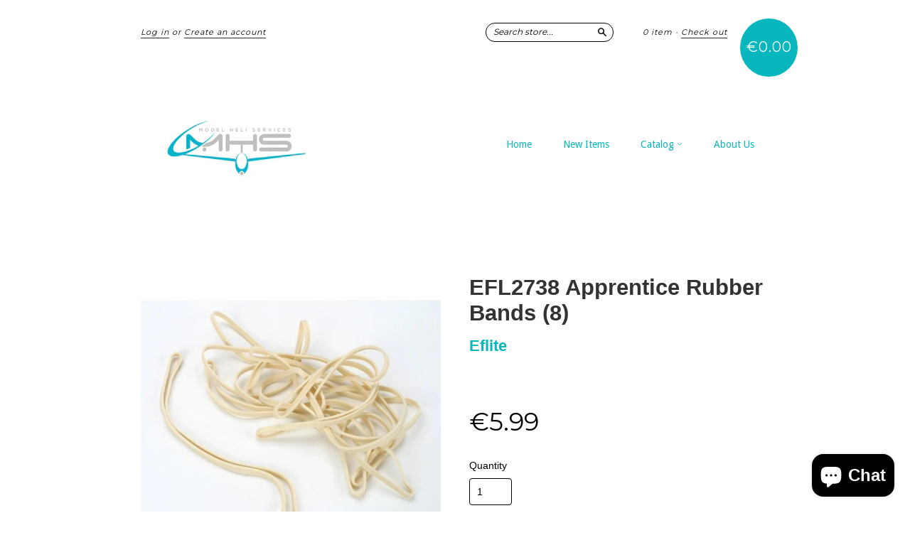

--- FILE ---
content_type: text/css
request_url: https://myreviewfy.com/timerapp/public/timer/css/styles.min.css
body_size: 1382
content:

 /*At the top (page content pushed down)*/
.mytimer_stickytop{position:sticky;top:0;width:100%;z-index:100000;}

/*At the top (page content covered)*/
.mytimer_fixedtop{position:fixed;top:0;width:100%;z-index:100000;}

/*At the bottom (page content covered)*/
.mytimer_fixedbottom{position:fixed;bottom:0;width:100%;z-index:100000;}

/*standard*/
.mytimer_inlinepos{width:100%;z-index:100000;}


.mytimer_salescountdowntimer_wrap{width:100%;text-align:center;background:#52af47;line-height:1.5rem;padding:5px;}


/*.mytimer_bar_bgcolor{background:#52af47;}*/
.mytimer_timer_bgcolor{background:#000000;}
.mytimer_timerbtn_bgcolor{background:#FFF;}

.mytimer_timernum_color{color:#FFF;}
.mytimer_timermsg_color{color:#FFF;}
.mytimer_timerlink_color{color:#ffff00;}
.mytimer_timerttls_color{color:#000;}

.mytimer_bar_opacity{opacity:1;}
.mytimer_bar_height{min-height:70px;}

.mytimer_timer_digits{display:inline-block;padding:0 !important;/*height:16px !important;*/overflow:unset;}
.mytimer_msgbeforetimer, .mytimer_msgaftertimer, .mytimer_button_url, .mytimer_button_name, .mytimer_link_url{display:inline-block; vertical-align:super;}
.mytimer_msgbeforetimer, .mytimer_msgaftertimer{font-size:24px; padding:2px 16px;font-weight:700;}

.mytimer_button_name{border:0;background:#FFF;color:#000;padding:0;border-radius:4px;}
.mytimer_button_name a{padding:4px 12px;font-size:18px;font-weight:600;text-decoration:none;}

.soon-wrapper .soon-repeater, .soon-wrapper .soon-group, .soon .soon-repeater, .soon .soon-group{font-weight:600;}
.soon{line-height:auto;/*line-height:1.2em;*/}
.soon-flip-inner{line-height:unset;height:auto;}


.soon-repeater{font-size:40px; font-weight:500;}
.soon[data-layout*=group] .soon-label{margin:0;line-height:13px !important;font-size:13px;}
.soon-wrapper, .soon{line-height:3rem;}

.soon-flip-inner{padding:0.07em;width:0.85em !important;}
.soon[data-layout*=group] .soon-group-sub>.soon-group-inner{margin:0 0.10em;}
.soon-matrix{font-size:24px; font-weight:700;}
.soon-matrix .soon-matrix-inner{line-height:1.5rem;}
/*.mytimer_msgaftertimer{display:inline-block;}
.mytimer_button_url{display:inline-block;}
.mytimer_button_name{display:inline-block;}*/

.clipboarddialog{position: fixed;top: 0px;left: 0px;margin: 0px auto;text-align:center;width:100%;height: 100vh !important;z-index: 1000;background:rgba(0,0,0,0.7);}
.clipboardelement{display: block;position:relative;background: #FFF;display: inline-block;text-align: center; padding: 60px 20px;
border-radius: 3px;vertical-align: super;margin-top: 6%; border-top:4px solid #52af47;}
.clipboard_close{ position: absolute; right: 10px; top: 10px; padding: 6px; text-align: center; color: #52af47; width: 40px; height: 40px; border-radius: 50px;
border: 1px solid #52af47;}
.clipboardelement label{text-align:left; font-weight:600;}
.clipboardelement input{margin:1em 0; border-radius:3px; border:1px solid #dfe3e8;}
#clipboardcopybutton{border: 0; background: #52af47; color: #FFF; margin-top: 10px; padding: 6px 14px; border-radius: 3px; display: block; width: 100%;}

.selelement_highlight{border:1px solid #ff0000;}

#mytimercontextmenu{border-radius: 3px;-webkit-box-shadow: 0px 2px 5px 0px rgba(0,0,0,0.15);
-moz-box-shadow: 0px 2px 5px 0px rgba(0,0,0,0.15);
box-shadow: 0px 2px 5px 0px rgba(0,0,0,0.15); z-index:12000;background:#f2f4f1;}
.contextmenuhead{ background: #52af47; color: #FFF; padding: 2px 10px;}
#mytimercontextmenu ul li{border-bottom:1px solid #e3e5e8; padding:6px 50px 6px 20px; cursor:pointer;}
#mytimercontextmenu ul li:hover{background:#FFF;}

.placelementhere{background:#f2f4f1; border:2px solid #52af47;padding:10px 20px;font-size:18px; font-weight:600;margin:0;}

.timertopbarmessage{width:100%;background:#52af47;color:#FFF;text-align:center;padding:10px 20px;font-size:18px;}

#mytimer-counter-wrapper{display:inline-flex;align-items:center;}

.soon[data-visual*=ring]:not([data-layout*=label-hidden]) .soon-label{bottom:25%;}

@media screen and (max-width: 480px) {
  #mytimer-counter-wrapper{display:block !important;}
  .mytimer_button_name a{padding:3px 10px;font-size:16px;}
  .mytimer_msgbeforetimer, .mytimer_msgaftertimer{font-size:16px; padding:2px 10px;}
  .mytimer_salescountdowntimer_wrap{padding:0px;}
  .mytimer_timer_digits{display:block;}
  .soon-wrapper, .soon{line-height:2.5rem;}
  .soon[data-visual*=ring]:not([data-layout*=label-hidden]) .soon-label{bottom:15%;}
  .soon-matrix{font-size:18px;}
  
}














--- FILE ---
content_type: text/javascript; charset=utf-8
request_url: https://www.modelheliservices.com/products/efl2738-apprentice-rubber-bands-8.js
body_size: 634
content:
{"id":7732011079,"title":"EFL2738 Apprentice Rubber Bands (8)","handle":"efl2738-apprentice-rubber-bands-8","description":"\u003cul\u003e\n\u003cli\u003e Apprentice Rubber Bands (8)\u003c\/li\u003e\n\u003c\/ul\u003e","published_at":"2016-07-08T17:20:00+01:00","created_at":"2016-07-08T17:20:16+01:00","vendor":"Eflite","type":"Eflite Spares","tags":["Eflite Spares"],"price":599,"price_min":599,"price_max":599,"available":true,"price_varies":false,"compare_at_price":null,"compare_at_price_min":0,"compare_at_price_max":0,"compare_at_price_varies":false,"variants":[{"id":24474866311,"title":"Default Title","option1":"Default Title","option2":null,"option3":null,"sku":"EFL2738","requires_shipping":true,"taxable":true,"featured_image":null,"available":true,"name":"EFL2738 Apprentice Rubber Bands (8)","public_title":null,"options":["Default Title"],"price":599,"weight":50,"compare_at_price":null,"inventory_quantity":5,"inventory_management":"shopify","inventory_policy":"deny","barcode":"605482776452","requires_selling_plan":false,"selling_plan_allocations":[]}],"images":["\/\/cdn.shopify.com\/s\/files\/1\/1083\/4832\/products\/EFL2738-450.jpg?v=1468005088"],"featured_image":"\/\/cdn.shopify.com\/s\/files\/1\/1083\/4832\/products\/EFL2738-450.jpg?v=1468005088","options":[{"name":"Title","position":1,"values":["Default Title"]}],"url":"\/products\/efl2738-apprentice-rubber-bands-8","media":[{"alt":"EFL2738 Apprentice Rubber Bands (8)","id":58572341321,"position":1,"preview_image":{"aspect_ratio":1.0,"height":450,"width":450,"src":"https:\/\/cdn.shopify.com\/s\/files\/1\/1083\/4832\/products\/EFL2738-450.jpg?v=1468005088"},"aspect_ratio":1.0,"height":450,"media_type":"image","src":"https:\/\/cdn.shopify.com\/s\/files\/1\/1083\/4832\/products\/EFL2738-450.jpg?v=1468005088","width":450}],"requires_selling_plan":false,"selling_plan_groups":[]}

--- FILE ---
content_type: application/javascript
request_url: https://myreviewfy.com/timerapp/public/timer/js/soon.js
body_size: 20843
content:
(function(win,jQuery,undefined){

    // if no query selector or soon has already been loaded / when using a module loader the test is irrelevant
    if (!document.querySelectorAll || win.Soon) {return;}

    var exports = {};
    var utils = {};
    var view = {};
    var transform = {};

    // setup resizer
    var resizer = {
        timer:0,
        cbs:[],
        register:function(cb) {
            resizer.cbs.push(cb);
        },
        deregister:function(cb){
            var i=resizer.cbs.length-1;
            for(;i>=0;i--) {
                if (resizer.cbs[i]===cb) {
                    resizer.cbs.splice(i,1);
                }
            }
        },
        onresize:function(){
            clearTimeout(resizer.timer);
            resizer.timer = setTimeout(function(){
                resizer.resize();
            },100);
        },
        resize:function(){
            var i= 0,l=resizer.cbs.length;
            for(;i<l;i++) {
                resizer.cbs[i]();
            }
        },
        init:function(){
            if (!win.addEventListener){return;}
            win.addEventListener('resize',resizer.onresize,false);
        }
    };

    resizer.init();


// bind polyfill
if (!Function.prototype.bind) {
    Function.prototype.bind = function(oThis) {
        if (typeof this !== 'function') {
            // closest thing possible to the ECMAScript 5
            // internal IsCallable function
            throw new TypeError('Function.prototype.bind - what is trying to be bound is not callable');
        }

        var aArgs   = Array.prototype.slice.call(arguments, 1),
            fToBind = this,
            fNOP    = function() {},
            fBound  = function() {
                return fToBind.apply(this instanceof fNOP && oThis
                        ? this
                        : oThis,
                    aArgs.concat(Array.prototype.slice.call(arguments)));
            };

        fNOP.prototype = this.prototype;
        fBound.prototype = new fNOP();

        return fBound;
    };
}


// indexof polyfill
// Production steps of ECMA-262, Edition 5, 15.4.4.14
// Reference: http://es5.github.io/#x15.4.4.14
if (!Array.prototype.indexOf) {
    Array.prototype.indexOf = function(searchElement, fromIndex) {

        var k;

        // 1. Let O be the result of calling ToObject passing
        //    the this value as the argument.
        if (this == null) {
            throw new TypeError('"this" is null or not defined');
        }

        var O = Object(this);

        // 2. Let lenValue be the result of calling the Get
        //    internal method of O with the argument "length".
        // 3. Let len be ToUint32(lenValue).
        var len = O.length >>> 0;

        // 4. If len is 0, return -1.
        if (len === 0) {
            return -1;
        }

        // 5. If argument fromIndex was passed let n be
        //    ToInteger(fromIndex); else let n be 0.
        var n = +fromIndex || 0;

        if (Math.abs(n) === Infinity) {
            n = 0;
        }

        // 6. If n >= len, return -1.
        if (n >= len) {
            return -1;
        }

        // 7. If n >= 0, then Let k be n.
        // 8. Else, n<0, Let k be len - abs(n).
        //    If k is less than 0, then let k be 0.
        k = Math.max(n >= 0 ? n : len - Math.abs(n), 0);

        // 9. Repeat, while k < len
        while (k < len) {
            var kValue;
            // a. Let Pk be ToString(k).
            //   This is implicit for LHS operands of the in operator
            // b. Let kPresent be the result of calling the
            //    HasProperty internal method of O with argument Pk.
            //   This step can be combined with c
            // c. If kPresent is true, then
            //    i.  Let elementK be the result of calling the Get
            //        internal method of O with the argument ToString(k).
            //   ii.  Let same be the result of applying the
            //        Strict Equality Comparison Algorithm to
            //        searchElement and elementK.
            //  iii.  If same is true, return k.
            if (k in O && O[k] === searchElement) {
                return k;
            }
            k++;
        }
        return -1;
    };
}

// classlist polyfill
(function () {

    if (typeof window.Element === "undefined" || "classList" in document.documentElement) return;

    var prototype = Array.prototype,
        push = prototype.push,
        splice = prototype.splice,
        join = prototype.join;

    function DOMTokenList(el) {
        this.el = el;
        // The className needs to be trimmed and split on whitespace
        // to retrieve a list of classes.
        var classes = el.className.replace(/^\s+|\s+$/g,'').split(/\s+/);
        for (var i = 0; i < classes.length; i++) {
            push.call(this, classes[i]);
        }
    }

    DOMTokenList.prototype = {
        add: function(token) {
            if(this.contains(token)) return;
            push.call(this, token);
            this.el.className = this.toString();
        },
        contains: function(token) {
            return this.el.className.indexOf(token) != -1;
        },
        item: function(index) {
            return this[index] || null;
        },
        remove: function(token) {
            if (!this.contains(token)) return;
            for (var i = 0; i < this.length; i++) {
                if (this[i] == token) break;
            }
            splice.call(this, i, 1);
            this.el.className = this.toString();
        },
        toString: function() {
            return join.call(this, ' ');
        },
        toggle: function(token) {
            if (!this.contains(token)) {
                this.add(token);
            } else {
                this.remove(token);
            }

            return this.contains(token);
        }
    };

    window.DOMTokenList = DOMTokenList;

    function defineElementGetter (obj, prop, getter) {
        if (Object.defineProperty) {
            Object.defineProperty(obj, prop,{
                get : getter
            });
        } else {
            obj.__defineGetter__(prop, getter);
        }
    }

    defineElementGetter(Element.prototype, 'classList', function () {
        return new DOMTokenList(this);
    });

})();

// request animation frame polyfill
(function() {
    var lastTime = 0;
    var vendors = ['webkit', 'moz'];
    for(var x = 0; x < vendors.length && !window.requestAnimationFrame; ++x) {
        window.requestAnimationFrame = window[vendors[x]+'RequestAnimationFrame'];
        window.cancelAnimationFrame =
            window[vendors[x]+'CancelAnimationFrame'] || window[vendors[x]+'CancelRequestAnimationFrame'];
    }

    if (!window.requestAnimationFrame)
        window.requestAnimationFrame = function(callback, element) {
            var currTime = new Date().getTime();
            var timeToCall = Math.max(0, 16 - (currTime - lastTime));
            var id = window.setTimeout(function() { callback(currTime + timeToCall); },
                timeToCall);
            lastTime = currTime + timeToCall;
            return id;
        };

    if (!window.cancelAnimationFrame)
        window.cancelAnimationFrame = function(id) {
            clearTimeout(id);
        };
}());
utils = (function(){

	// test if supports textContent
	var hasTextContentSupport = 'textContent' in document.documentElement;

    // iso to date
    // http://stackoverflow.com/questions/11020658/javascript-json-date-parse-in-ie7-ie8-returns-nan
    var dateFromISO = function(s){
        var day, tz,
            rx=/^(\d{4}\-\d\d\-\d\d([tT ][\d:\.]*)?)([zZ]|([+\-])(\d\d):(\d\d))?$/,
            p= rx.exec(s) || [];
        if(p[1]){
            day= p[1].split(/\D/);
            for(var i= 0, L= day.length; i<L; i++){
                day[i]= parseInt(day[i], 10) || 0;
            }
            day[1]-= 1;
            day= new Date(Date.UTC.apply(Date, day));
            if(!day.getDate()) return Number.NaN;
            if(p[5]){
                tz= (parseInt(p[5], 10)*60);
                if(p[6]) tz+= parseInt(p[6], 10);
                if(p[4]== '+') tz*= -1;
                if(tz) day.setUTCMinutes(day.getUTCMinutes()+ tz);
            }
            return day;
        }
        return Number.NaN;
    };

    var _dt = new Date('2015-01-01T12:00:00.123+01:00');
    var getDate = isNaN(_dt) ? function(iso) {return dateFromISO(iso);} : function(iso){return new Date(iso);};

    // test if this browser supports 3d transforms
    function hasTransformSupport() {
        if (!window.getComputedStyle) {
            return false;
        }

        var el = document.createElement('div'),
            has3d,
            transforms = {
                'webkitTransform':'-webkit-transform',
                'OTransform':'-o-transform',
                'msTransform':'-ms-transform',
                'MozTransform':'-moz-transform',
                'transform':'transform'
            };

        // Add it to the body to get the computed style.
        document.body.insertBefore(el, null);

        for (var t in transforms) {
            if (el.style[t] !== undefined) {
                el.style[t] = 'translate3d(1px,1px,1px)';
                has3d = window.getComputedStyle(el).getPropertyValue(transforms[t]);
            }
        }

        document.body.removeChild(el);

        return (has3d !== undefined && has3d.length > 0 && has3d !== "none");
    }

    // test for animation support
    function hasAnimationSupport(){

        var animation = false,
            animationString = 'animation',
            keyframePrefix = '',
            domPrefixes = 'Webkit Moz O ms Khtml'.split(' '),
            pfx  = '',
            i= 0,
            elm = document.body,
            l=domPrefixes.length;

        if (elm.style.animationName !== undefined ) { animation = true; }

        if (animation === false) {
            for(; i < l; i++ ) {
                if( elm.style[ domPrefixes[i] + 'AnimationName' ] !== undefined ) {
                    pfx = domPrefixes[ i ];
                    animationString = pfx + 'Animation';
                    keyframePrefix = '-' + pfx.toLowerCase() + '-';
                    animation = true;
                    break;
                }
            }
        }
        return animation;

    }

    var documentVisibilityEvent;
    var documentHiddenAttribute;
    if (typeof document.hidden !== 'undefined') {
        documentHiddenAttribute = 'hidden';
        documentVisibilityEvent = 'visibilitychange';
    } else if (typeof document.mozHidden !== 'undefined') {
        documentHiddenAttribute = 'mozHidden';
        documentVisibilityEvent = 'mozvisibilitychange';
    } else if (typeof document.msHidden !== 'undefined') {
        documentHiddenAttribute = 'msHidden';
        documentVisibilityEvent = 'msvisibilitychange';
    } else if (typeof document.webkitHidden !== 'undefined') {
        documentHiddenAttribute = 'webkitHidden';
        documentVisibilityEvent = 'webkitvisibilitychange';
    }


    var animationsSupported = false;
    var textContentSupported = false;

    var millisecond = 1,
        second = 1000 * millisecond,
        minute = 60 * second,
        hour = 60 * minute,
        day = 24 * hour,
        week = 7 * day;

    var exports = {

        MAX:{
            y:100,
            M:12,
            w:52,
            d:365,
            h:24,
            m:60,
            s:60,
            ms:1000
        },

        AMOUNT:{
            //y:year,
            //M:month,
            w:week,
            d:day,
            h:hour,
            m:minute,
            s:second,
            ms:millisecond
        },

		NAMES:{
			y:'years',
			M:'months',
			w:'weeks',
			d:'days',
			h:'hours',
			m:'minutes',
			s:'seconds',
			ms:'milliseconds'
		},

		FORMATS:['y','M','w','d','h','m','s','ms'],

        CIRC:Math.PI * 2,
        QUART:Math.PI * .5,

        DAYS:['su','mo','tu','we','th','fr','sa'],

        setText:null,

        documentVisibilityEvent:documentVisibilityEvent,

        pad:function(value){return ('00' + value).slice(-2)},

        getDayIndex:function(day) {
            return this.DAYS.indexOf(day.substr(0,2));
        },

        isSlow:function() {
            return !hasTextContentSupport;
        },

        supportsAnimation:function() {

            // for animations we need both the animation and the transform API
            animationsSupported = hasAnimationSupport() && hasTransformSupport();

            exports.supportsAnimation = function(){return animationsSupported;};

            return animationsSupported;

        },

        toArray:function(args) {
            return Array.prototype.slice.call(args);
        },

        toBoolean:function(value) {
            if (typeof value === 'string') {
                return value === 'true';
            }
            return value;
        },

        isoToDate:function(iso) {

            // contains timezone?
            if (iso.match(/(Z)|([+\-][0-9]{2}:?[0-9]*$)/g)) {
                return getDate(iso);
            }

            // no timezone and contains time, make local
            iso += iso.indexOf('T') !==-1 ? 'Z' : '';
            var date = getDate(iso);
            return this.dateToLocal(date);
        },

        dateToLocal:function(date) {
            return new Date(
                date.getTime() + (date.getTimezoneOffset() * 60000)
            );
        },

        prefix:(function(){
            var vendors = ['webkit', 'Moz', 'ms', 'O'],i = 0,l = vendors.length,transform,elementStyle = document.createElement('div').style;
            for (;i<l;i++) {
                transform = vendors[i] + 'Transform';
                if (transform in elementStyle ) { return vendors[i]; }
            }
            return null;
        })(),

        setTransform:function(element,value) {
            element.style[this.prefix + 'Transform'] = value;
            element.style['transform'] = value;
        },

        setTransitionDelay:function(element,value) {
            element.style[this.prefix + 'TransitionDelay'] = value + ',' + value + ',' + value;
            element.style['TransitionDelay'] = value + ',' + value + ',' + value;
        },

        getShadowProperties:function(value) {
            value = value ? value.match(/(-?\d+px)|(rgba\(.+\))|(rgb\(.+\))|(#[abcdef\d]+)/g) : null;
            if (!value) {return null;}
            var i=0,l=value.length,c,r=[];
            for(;i<l;i++) {
                if(value[i].indexOf('px')!==-1) {
                    r.push(parseInt(value[i],10));
                }
                else {
                    c = value[i];
                }
            }
            r.push(c);

            if (r.length === 5) {
                r.splice(3,1);
            }

            return r;
        },

        getDevicePixelRatio:function() {
            return window.devicePixelRatio || 1;
        },

        isDocumentHidden:function() {
            return documentHiddenAttribute ? document[documentHiddenAttribute] : false;
        },

        triggerAnimation:function(element,animationClass) {

            element.classList.remove(animationClass);

            window.requestAnimationFrame(function(){

                element.offsetLeft;
                element.classList.add(animationClass);

            });

        },

        getBackingStoreRatio:function(ctx) {
            return ctx.webkitBackingStorePixelRatio ||
                   ctx.mozBackingStorePixelRatio ||
                   ctx.msBackingStorePixelRatio ||
                   ctx.oBackingStorePixelRatio ||
                   ctx.backingStorePixelRatio || 1;
        },

        setShadow:function(ctx,x,y,blur,color) {
            ctx.shadowOffsetX = x;
            ctx.shadowOffsetY = y;
            ctx.shadowBlur = blur;
            ctx.shadowColor = color;
        },

        getColorBetween:function(from,to,percent) {

            function makeChannel(a, b) {
                return(a + Math.round((b-a)*percent));
            }

            function makeColorPiece(num) {
                num = Math.min(num, 255);   // not more than 255
                num = Math.max(num, 0);     // not less than 0
                var str = num.toString(16);
                if (str.length < 2) {
                    str = '0' + str;
                }
                return(str);
            }

            return('#' +
                makeColorPiece(makeChannel(from.r, to.r)) +
                makeColorPiece(makeChannel(from.g, to.g)) +
                makeColorPiece(makeChannel(from.b, to.b))
            );

        },

        getGradientColors:function(from,to,detail) {

            // calculate in betweens
            var colors = [];
            var i=0,l=detail,s=1/(l-1),p=0;
            for(;i<l;i++) {
                colors[i] = this.getColorBetween(from,to,p);
                p += s;
            }

            return colors;
        },

        hexToRgb:function(hex) {
            var result = /^#?([a-f\d]{2})([a-f\d]{2})([a-f\d]{2})$/i.exec(hex);
            return result ? {
                r: parseInt(result[1], 16),
                g: parseInt(result[2], 16),
                b: parseInt(result[3], 16)
            } : null;
        },

        drawGradientArc:function(ctx,x,y,radius,offset,length,from,to,width,colorFrom,colorTo,shadow,cap) {

            if (to < from) {return;}

            // add shadow
            if (shadow) {

                this.drawArc(
                    ctx,
                    x,
                    y,
                    radius,

                    offset,
                    length,
                    from,
                    to,

                    width,
                    'transparent',
                    shadow,

                    cap
                );

            }

            var fromRGB = this.hexToRgb(colorFrom);
            var toRGB = this.hexToRgb(colorTo);

            // get relative to and from color
            var fromRGBRelative = this.hexToRgb(this.getColorBetween(fromRGB,toRGB,(from - offset) / length));
            var toRGBRelative = this.hexToRgb(this.getColorBetween(fromRGB,toRGB,(to - offset) / length));

            // get all colors
            var range = to - from;
            var segmentCount = Math.ceil(range * 30);
            var colors = this.getGradientColors(fromRGBRelative,toRGBRelative,segmentCount);

            // let's do this
            var start = -this.QUART + (this.CIRC * from);
            var gradient;
            var startColor,endColor,xStart,yStart,xEnd,yEnd;
            var l = colors.length;
            var i = 0;
            var segment = (this.CIRC * range) / l;

            for (; i < l; i++) {

                startColor = colors[i];
                endColor = colors[i+1] || startColor;

                // x start / end of the next arc to draw
                xStart = x + Math.cos(start) * radius;
                xEnd = x + Math.cos(start + segment) * radius;

                // y start / end of the next arc to draw
                yStart = y + Math.sin(start) * radius;
                yEnd = y + Math.sin(start + segment) * radius;

                ctx.beginPath();

                gradient = ctx.createLinearGradient(xStart, yStart, xEnd, yEnd);
                gradient.addColorStop(0, startColor);
                gradient.addColorStop(1.0, endColor);

                ctx.lineCap = cap;
                ctx.strokeStyle = gradient;
                ctx.arc(x, y, radius, start -.005, start + segment + 0.005);
                ctx.lineWidth = width;
                ctx.stroke();
                ctx.closePath();

                start += segment;
            }

        },

        drawArc:function(ctx,x,y,radius,offset,length,from,to,width,color,shadow,cap) {

            if (to < from) {return;}

            if (color.gradient.colors !== null && color.gradient.type === 'follow') {

                this.drawGradientArc(
                    ctx,
                    x,
                    y,
                    radius,

                    offset,
                    length,
                    from,
                    to,

                    width,
                    color.gradient.colors[0],
                    color.gradient.colors[1],
                    shadow,

                    cap
                );

                return;
            }

            if (shadow) {

                var translation = color.fill === 'transparent' ? 9999 : 0;

                ctx.save();

                ctx.translate(translation,0);

                this.setShadow(
                    ctx,
                    shadow[0] - translation,
                    shadow[1],
                    shadow[2],
                    shadow[3]
                );

            }

            ctx.beginPath();
            ctx.lineWidth = width;

            ctx.arc(
            x, y, radius,
            -this.QUART + (this.CIRC * from),
            -this.QUART + (this.CIRC * to)
            , false);


            if (color.gradient.colors) {
                var grad = color.gradient.type === 'horizontal' ?
                    ctx.createLinearGradient(0, radius, radius * 2, radius) :
                    ctx.createLinearGradient(radius, 0, radius, radius * 2);
                grad.addColorStop(0, color.gradient.colors[0]);
                grad.addColorStop(1, color.gradient.colors[1]);
                ctx.strokeStyle = grad;
            }
            else {
                ctx.strokeStyle = color.fill === 'transparent' ? '#000' : color.fill;
            }


            ctx.lineCap = cap;

            ctx.stroke();

            if (shadow) {
                ctx.restore();
            }

        },

        drawRing:function(ctx,

                          progress,

                          offset,
                          length,
                          gap,

                          size,

                          radiusRing,
                          widthRing,
                          colorRing,
                          shadowRing,

                          radiusProgress,
                          widthProgress,
                          colorProgress,
                          shadowProgress,

                          cap,

                          invert
            ) {

            if (length + gap > 1) {
                length = length - (-1 + length + gap);
                offset = offset + (gap * .5);
            }

            var aStart = offset;
            var bEnd = offset + length;
            var mid = progress * length;
            var scale = .5 - Math.abs(-.5 + progress);
            var aEnd = offset + (mid - (scale * gap));
            var bStart = offset + (mid + ((1-scale) * gap));

            // if no radius supplied, quit
            if (!radiusRing && !radiusProgress) {return;}

            // let's draw
            if (invert) {

                this.drawArc(
                    ctx,size,size,radiusRing,
                    offset,length,
                    bStart,bEnd,
                    widthRing,colorRing,shadowRing,
                    cap
                );

                this.drawArc(
                    ctx,size,size,radiusProgress,
                    offset,length,
                    aStart,aEnd,
                    widthProgress,colorProgress,shadowProgress,
                    cap
                );

            }
            else {

                this.drawArc(
                    ctx,size,size,radiusRing,
                    offset,length,
                    aStart,aEnd,
                    widthRing,colorRing,shadowRing,
                    cap
                );

                this.drawArc(
                    ctx,size,size,radiusProgress,
                    offset,length,
                    bStart,bEnd,
                    widthProgress,colorProgress,shadowProgress,
                    cap
                );

            }
        },

        setTextContent:(function() {
            if (hasTextContentSupport) {
                return function(node,text) {
                    node.textContent = text;
                }
            }
            else {
                return function(node,text) {
                    node.innerText = text;
                }
            }
        })()

    };

    return exports;

}());
transform.cap = function(min,max) {
    min = min || 0;
    max = max || 1;
    return function (value){
        return Math.min(Math.max(value,min),max);
    }
};
transform.chain = (function(Utils){

    return function() {

        var transforms = Utils.toArray(arguments);
        var i;
        var l=transforms.length;

        return function(value) {
            for (i=0;i<l;i++) {
                value = transforms[i](value);
            }
            return value;
        }
    };

}(utils));

transform.chars = function(){
    return function(value) {
        return (value + '').split('');
    }
};
transform.diff = function(diff){
    return function(value){
        return diff - value;
    }
};
transform.duplicate = function(count) {
    var arr = new Array(count);
    var i;
    return function (value){
        i = count;
        while (i--) {
            arr[i] = value;
        }
        return arr;
    }
};
transform.duration = (function(Utils){

    var formats = Utils.FORMATS;
    var l = formats.length;

    // add x amount of months to certain date
    function addMonths(date,months) {
        date.setMonth(date.getMonth() + months);
        return date;
    }

    function clone(date) {
        return new Date(date.valueOf());
    }

    function isPresented(key,format) {
        return format.indexOf(key) !== -1;
    }

    function diffInMonths(a, b) {

        // difference in months
        var wholeMonthDiff = ((b.getFullYear() - a.getFullYear()) * 12) + (b.getMonth() - a.getMonth());

        // b is in (anchor - 1 month, anchor + 1 month)
        var anchor = addMonths(clone(a),wholeMonthDiff);
        var anchor2;
        var adjust;

        if (b - anchor < 0) {
            anchor2 = addMonths(clone(a),wholeMonthDiff - 1);
            // linear across the month
            adjust = (b - anchor) / (anchor - anchor2);
        } else {
            anchor2 = addMonths(clone(a),wholeMonthDiff + 1);
            // linear across the month
            adjust = (b - anchor) / (anchor2 - anchor);
        }

        return -(wholeMonthDiff + adjust);

    }

    var monthFactor = {
        'M':1,
        'y':12
    };

    return function(from,till,format,cascade) {

        var presentsMonths = isPresented('M',format);
        var presentsYears = isPresented('y',format);

        return function(millisecondsRemaining){

            var i=0;
            var result = [];
            var anchor,monthsRemaining,used,key,required,months;

            if ((presentsMonths || presentsYears) || !cascade) {

                anchor = new Date(from.valueOf() + millisecondsRemaining);

                monthsRemaining = diffInMonths(anchor,from);

                months = presentsMonths ? Math.floor(monthsRemaining) : Math.floor(monthsRemaining / 12) * 12;

                millisecondsRemaining = anchor.valueOf() - addMonths(clone(from),months).valueOf();

            }

            for(;i<l;i++) {

                key = formats[i];

                // years & months
                if (i<2) {

                    used = Math.floor(monthsRemaining / monthFactor[key]);

                    if (isPresented(key,format)) {

                        monthsRemaining -= used * monthFactor[key];

                        result.push(Math.max(0,used));
                    }
                    else if (!cascade) {

                        monthsRemaining -= used * monthFactor[key];

                    }

                }
                // rest
                else {

                    required = Utils.AMOUNT[key];

                    // how much is used by this format type
                    used = Math.floor(millisecondsRemaining / required);

                    // is this format type is used in a slot calculate what's left
                    if (isPresented(key,format)) {

                        // subtract
                        millisecondsRemaining = millisecondsRemaining % required;

                        // and add results
                        result.push(Math.max(0,used));

                    }
                    else if (!cascade) {

                        // if we're not cascading act as if we used up the value
                        millisecondsRemaining = millisecondsRemaining % required;
                    }

                }

            }

            return result;

        }

    };

}(utils));

transform.event = function(test,callback) {
    return function(value) {
        if (test(value)) {
            callback();
        }
        return value;
    }
};
transform.modulate = function(char) {
    return function(value) {
        return parseInt(value,10) % 2 === 0 ? char : '';
    }
};
transform.now = function() {

    // fixed date

    return function() {
        return new Date().getTime();
    }
};
transform.offset = function(date){
    return function(value) {
        return date + value;
    }
};
transform.pad = function(padding){
    padding = padding || '';
    return function(value) {
        return (padding + value).slice(-padding.length);
    }
};
transform.plural = function(single,plural) {
    return function(value) {
        return parseInt(value,10) === 1 ? single : plural;
    }
};
transform.progress = function(offset,target){
    return function(value) {
        value = parseInt(value,10);
        if (target > offset) {
            return value / target;
        }
        return (offset - value) / offset;
    }
};
view.Console = (function(){

    var exports = function(options){

        this._transform = options.transform || function(value){return value;};

    };

    exports.prototype = {

        redraw:function(){},

        destroy:function(){
            return null;
        },

        getElement:function(){
            return null;
        },

        setValue:function(value) {
            console.log(this._transform(value));
        }

    };

    return exports;

}());
view.Fill = (function(Utils){

    var exports = function(options) {

        this._wrapper = document.createElement('span');
        this._wrapper.className = 'soon-fill ' + (options.className || '');

        this._transform = options.transform || function(value){return value;};
        this._direction = 'to-top';

        var i=0,l=options.modifiers.length;
        for(;i<l;i++) {
            if (options.modifiers[i].indexOf('to-')===0) {
                this._direction = options.modifiers[i];
                break;
            }
        }

        this._fill = document.createElement('span');
        this._fill.className = 'soon-fill-inner';

        this._progress = document.createElement('span');
        this._progress.className = 'soon-fill-progress';
        this._fill.appendChild(this._progress);

        this._wrapper.appendChild(this._fill);

    };

    exports.prototype = {

        redraw:function(){},

        destroy:function() {

            // no need to clean up, just node removal

            return this._wrapper;
        },

        getElement:function(){
            return this._wrapper;
        },

        setValue:function(value){

            var t = this._transform(value);
            var tr;

            switch(this._direction) {
                case 'to-top':
                    tr = 'translateY(' + (100 - (t * 100)) + '%)';
                    break;
                case 'to-top-right':
                    tr = 'scale(1.45) rotateZ(-45deg) translateX(' + (-100 + (t * 100)) + '%)';
                    break;
                case 'to-top-left':
                    tr = 'scale(1.45) rotateZ(45deg) translateX(' + (100 - (t * 100)) + '%)';
                    break;
                case 'to-left':
                    tr = 'translateX(' + (100 - (t * 100)) + '%)';
                    break;
                case 'to-right':
                    tr = 'translateX(' + (-100 + (t * 100)) + '%)';
                    break;
                case 'to-bottom-right':
                    tr = 'scale(1.45) rotateZ(45deg) translateX(' + (-100 + (t * 100)) + '%)';
                    break;
                case 'to-bottom-left':
                    tr = 'scale(1.45) rotateZ(-45deg) translateX(' + (100 - (t * 100)) + '%)';
                    break;
                case 'to-bottom':
                    tr = 'translateY(' + (-100 + (t * 100)) + '%)';
                    break;
                default:
                    break;
            }

            Utils.setTransform(this._progress,tr);

        }
    };

    return exports;

}(utils));
view.Flip = (function (Utils) {

    var exports = function(options) {

        this._wrapper = document.createElement('span');
        this._wrapper.className = 'soon-flip ' + (options.className || '');

        this._transform = options.transform || function(value){return value;};

        this._inner = document.createElement('span');
        this._inner.className = 'soon-flip-inner';

        this._card = document.createElement('span');
        this._card.className = 'soon-flip-card';

        if (Utils.supportsAnimation()) {

            this._front = document.createElement('span');
            this._front.className = 'soon-flip-front soon-flip-face';
            this._back = document.createElement('span');
            this._back.className = 'soon-flip-back soon-flip-face';

            this._card.appendChild(this._front);
            this._card.appendChild(this._back);

            this._top = document.createElement('span');
            this._top.className = 'soon-flip-top soon-flip-face';
            this._card.appendChild(this._top);

            this._bottom = document.createElement('span');
            this._bottom.className = 'soon-flip-bottom soon-flip-face';
            this._card.appendChild(this._bottom);

        }
        else {
            this._fallback = document.createElement('span');
            this._fallback.className = 'soon-flip-fallback';
            this._card.appendChild(this._fallback);
        }

        this._bounding = document.createElement('span');
        this._bounding.className = 'soon-flip-bounding';
        this._card.appendChild(this._bounding);

        this._inner.appendChild(this._card);

        this._wrapper.appendChild(this._inner);

        this._frontValue = null;
        this._backValue = null;
        this._boundingLength = 0;

    };

    exports.prototype = {

        redraw:function(){},

        _setBoundingForValue:function(value) {

            // if value has a different length than before, change bounding box
            var l = (value + '').length;
            if (l === this._boundingLength) {
                return;
            }

            // set new bounding length
            this._boundingLength = l;

            // build character string
            var str = '',i=0;
            for (;i<l;i++) {
                str+='8';
            }

            // setup spacer
            this._bounding.textContent = str;

            // update flipper width, we do this to create a layout boundary so page reflows cost less cpu
            var size = parseInt(getComputedStyle(this._card).fontSize,10);
            var factor = this._bounding.offsetWidth / size;

            // per character we add .1 to fix any font problems, then we apply the width
            this._inner.style.width = Math.min(l, (factor + ((l-1) * .1))) + 'em';

        },

        destroy:function() {

            // no need to clean up, just node removal

            return this._wrapper;
        },

        getElement:function() {
            return this._wrapper;
        },

        setValue:function(value) {

            value = this._transform(value);

            // if no animation support stop here
            if (!Utils.supportsAnimation()) {
                this._fallback.textContent = value;
                this._setBoundingForValue(value);
                return;
            }

            // check if is currently empty, if so, don't animate but only do setup
            if (!this._frontValue) {
                this._bottom.textContent = value;
                this._front.textContent = value;
                this._frontValue = value;
                this._setBoundingForValue(value);
                return;
            }

            // if is same value as previously stop here
            if (this._backValue && this._backValue === value || this._frontValue === value) {
                return;
            }

            // check if already has value, if so, move value to other panel
            if (this._backValue) {
                this._bottom.textContent = this._backValue;
                this._front.textContent = this._backValue;
                this._frontValue = this._backValue;
            }

            // set values
            this._setBoundingForValue(value);
            this._top.textContent = value;
            this._back.textContent = value;
            this._backValue = value;

            // trigger
            Utils.triggerAnimation(this._inner,'soon-flip-animate');

        }

    };

    return exports;

}(utils));
view.Group = (function(getPresenter){

    var exports = function(options) {

        this._wrapper = document.createElement('span');
        this._wrapper.className = 'soon-group ' + (options.className || '');

        this._inner = document.createElement('span');
        this._inner.className = 'soon-group-inner';
        this._wrapper.appendChild(this._inner);

        this._transform = options.transform || function(value){return value;};

        this._presenters = options.presenters;

        this._presenterStorage = [];

    };

    exports.prototype = {

        redraw:function(){
            var i=this._presenterStorage.length-1;
            for(;i>=0;i--) {
                this._presenterStorage[i].redraw();
            }
        },

        destroy:function() {
            var i=this._presenterStorage.length-1;
            for(;i>=0;i--) {
                this._presenterStorage[i].destroy();
            }
            return this._wrapper;
        },

        getElement:function(){
            return this._wrapper;
        },

        setValue:function(value) {

            // set value, if it's 0 we can hide a group if necessary
            this._wrapper.setAttribute('data-value',value);

            // present value
            value = this._transform(value);
            var i=0;
            var isArray = value instanceof Array;
            var l = isArray ? value.length : this._presenters.length;
            var presenter;

            for (;i<l;i++) {

                presenter = this._presenterStorage[i];

                if (!presenter) {
                    presenter = getPresenter(this._presenters[i]);
                    this._inner.appendChild(presenter.getElement());
                    this._presenterStorage[i] = presenter;
                }

                presenter.setValue(isArray ? value[i] : value);

            }

        }

    };

    return exports;

}(getPresenter));
view.Matrix = (function(){

    var digits = {
        '3x5':{
            ' ':[
                [0,0,0],
                [0,0,0],
                [0,0,0],
                [0,0,0],
                [0,0,0]
            ],
            '0':[
                [1,1,1],
                [1,0,1],
                [1,0,1],
                [1,0,1],
                [1,1,1]
            ],
            '1':[
                [1,1,0],
                [0,1,0],
                [0,1,0],
                [0,1,0],
                [0,1,0]
            ],
            '2':[
                [1,1,1],
                [0,0,1],
                [1,1,1],
                [1,0,0],
                [1,1,1]
            ],
            '3':[
                [1,1,1],
                [0,0,1],
                [1,1,1],
                [0,0,1],
                [1,1,1]
            ],
            '4':[
                [1,0,1],
                [1,0,1],
                [1,1,1],
                [0,0,1],
                [0,0,1]
            ],
            '5':[
                [1,1,1],
                [1,0,0],
                [1,1,1],
                [0,0,1],
                [1,1,1]
            ],
            '6':[
                [1,1,1],
                [1,0,0],
                [1,1,1],
                [1,0,1],
                [1,1,1]
            ],
            '7':[
                [1,1,1],
                [0,0,1],
                [0,0,1],
                [0,0,1],
                [0,0,1]
            ],
            '8':[
                [1,1,1],
                [1,0,1],
                [1,1,1],
                [1,0,1],
                [1,1,1]
            ],
            '9':[
                [1,1,1],
                [1,0,1],
                [1,1,1],
                [0,0,1],
                [1,1,1]
            ]
        },
        '5x7':{
            ' ':[
                [0,0,0,0,0],
                [0,0,0,0,0],
                [0,0,0,0,0],
                [0,0,0,0,0],
                [0,0,0,0,0],
                [0,0,0,0,0],
                [0,0,0,0,0]
            ],
            '0':[
                [0,1,1,1,0],
                [1,1,0,1,1],
                [1,1,0,1,1],
                [1,1,0,1,1],
                [1,1,0,1,1],
                [1,1,0,1,1],
                [0,1,1,1,0]
            ],
            '1':[
                [0,0,1,1,0],
                [0,1,1,1,0],
                [0,0,1,1,0],
                [0,0,1,1,0],
                [0,0,1,1,0],
                [0,0,1,1,0],
                [0,1,1,1,1]
            ],
            '2':[
                [0,1,1,1,0],
                [1,1,0,1,1],
                [0,0,0,1,1],
                [0,0,1,1,0],
                [0,1,1,0,0],
                [1,1,0,0,0],
                [1,1,1,1,1]
            ],
            '3':[
                [0,1,1,1,0],
                [1,1,0,1,1],
                [0,0,0,1,1],
                [0,0,1,1,0],
                [0,0,0,1,1],
                [1,1,0,1,1],
                [0,1,1,1,0]
            ],
            '4':[
                [0,0,1,1,1],
                [0,1,0,1,1],
                [1,1,0,1,1],
                [1,1,1,1,1],
                [0,0,0,1,1],
                [0,0,0,1,1],
                [0,0,0,1,1]
            ],
            '5':[
                [1,1,1,1,1],
                [1,1,0,0,0],
                [1,1,0,0,0],
                [1,1,1,1,0],
                [0,0,0,1,1],
                [1,1,0,1,1],
                [0,1,1,1,0]
            ],
            '6':[
                [0,1,1,1,0],
                [1,1,0,0,0],
                [1,1,1,1,0],
                [1,1,0,1,1],
                [1,1,0,1,1],
                [1,1,0,1,1],
                [0,1,1,1,0]
            ],
            '7':[
                [1,1,1,1,1],
                [0,0,0,1,1],
                [0,0,0,1,1],
                [0,0,1,1,0],
                [0,1,1,0,0],
                [1,1,0,0,0],
                [1,1,0,0,0]
            ],
            '8':[
                [0,1,1,1,0],
                [1,1,0,1,1],
                [1,1,0,1,1],
                [0,1,1,1,0],
                [1,1,0,1,1],
                [1,1,0,1,1],
                [0,1,1,1,0]
            ],
            '9':[
                [0,1,1,1,0],
                [1,1,0,1,1],
                [1,1,0,1,1],
                [1,1,0,1,1],
                [0,1,1,1,1],
                [0,0,0,1,1],
                [0,1,1,1,0]
            ]
        }
    };

    var htmlCache = (function(){

        var cache = [];
        var rows;
        var cols;
        var type;
        var i;
        var j;
        var html;

        for (type in digits) {
            if (!digits.hasOwnProperty(type)) {continue;}

            rows = digits[type][0].length;
            cols = digits[type][0][0].length;
            html = '';
            i=0;

            for(;i<rows;i++) {
                html+='<span class="soon-matrix-row">';
                j=0;
                for(;j<cols;j++) {
                    html+='<span class="soon-matrix-dot"></span>';
                }
                html+='</span>';
            }

            cache[type]= html;

        }

        return cache;

    }());


    var exports = function(options) {

        this._wrapper = document.createElement('span');
        this._wrapper.className = 'soon-matrix ' + (options.className || '');

        this._inner = document.createElement('span');
        this._inner.className = 'soon-matrix-inner';
        this._wrapper.appendChild(this._inner);

        this._transform = options.transform || function(value) {return value;};
        this._value = [];

        this._type = options.modifiers.indexOf('3x5') !== -1 ? '3x5' : '5x7';
    };

    exports.prototype = {

        redraw:function(){},

        destroy:function() {

            // no need to clean up, just node removal

            return this._wrapper;
        },

        getElement:function(){
            return this._wrapper;
        },

        _addChar:function() {

            var char = document.createElement('span');
            char.className = 'soon-matrix-char';
            char.innerHTML = htmlCache[this._type];

            return {
                node:char,
                ref:[]
            };

        },

        _updateChar:function(char,value) {

            // get dot layout
            var matrix = digits[this._type][value];

            var rows = matrix.length;
            var cols = matrix[0].length;


            // update character
            var j;
            var i=0;
            var ref = char.ref;



            if(!ref.length) {
                var dots = char.node.getElementsByClassName('soon-matrix-dot');
                for(;i<rows;i++) {
                    ref[i] = [];
                    j=0;
                    for(;j<cols;j++) {
                        ref[i][j] = dots[(i * cols) + j];
                    }
                }
            }

            for(;i<rows;i++) {
                j=0;
                for(;j<cols;j++) {
                    ref[i][j].setAttribute('data-state',matrix[i][j]===1 ? '1' : '0');
                }
            }

        },


        setValue:function(value) {

            value = this._transform(value);
            value += '';
            value = value.split('');
            var i=0;
            var l=value.length;

            for(;i<l;i++) {
                var char = this._value[i];
                if(!char) {
                    char = this._addChar();
                    this._inner.appendChild(char.node);
                    this._value[i] = char;
                }
                this._updateChar(char,value[i]);
            }

        }
    };

    return exports;

}());
view.Repeater = (function(getPresenterByType){

    var exports = function(options) {

        this._wrapper = document.createElement('span');
        this._wrapper.className = 'soon-repeater ' + (options.className || '');

        this._delay = options.delay || 0;
        this._transform = options.transform || function(value){return value;};
        this._destroyed = false;

        this._presenter = options.presenter;
        this._Presenter = getPresenterByType(this._presenter.type);

        this._prepend = typeof options.prepend === 'undefined' ? true : options.prepend;

        this._presenterStorage = [];

    };

    exports.prototype = {

        redraw:function(){
            var i=this._presenterStorage.length-1;
            for(;i>=0;i--) {
                this._presenterStorage[i].redraw();
            }
        },

        destroy:function() {

            this._destroyed = true;

            var i=this._presenterStorage.length-1;
            for(;i>=0;i--) {
                this._presenterStorage[i].destroy();
            }

            return this._wrapper;
        },

        getElement:function(){
            return this._wrapper;
        },

        setValue:function(value) {

            value = this._transform(value);
            value = value instanceof Array ? value : [value];

            if (this._prepend) {
                value.reverse();
            }

            var i=0;
            var l = value.length;
            var presenter;
            var delay = 0;
            var element;
            var crop;
            var swap = value.length !== this._wrapper.children.length;

            for (;i<l;i++) {

                presenter = this._presenterStorage[i];

                if (!presenter) {

                    presenter = new this._Presenter(this._presenter.options || {});

                    if (this._wrapper.children.length === 0 || !this._prepend) {
                        this._wrapper.appendChild(presenter.getElement());
                    }
                    else {
                        this._wrapper.insertBefore(presenter.getElement(),this._wrapper.firstChild);
                    }

                    this._presenterStorage[i] = presenter;

                    if (this._delay) {
                        delay -= this._delay;
                    }

                }

                if (this._delay && !swap) {
                    this._setValueDelayed(presenter,value[i],delay);
                    delay += this._delay;
                }
                else {
                    this._setValue(presenter,value[i],swap);
                }
            }

            l=this._wrapper.children.length;
            crop = i;

            for (;i<l;i++) {

                presenter = this._presenterStorage[i];

                element = presenter.destroy();
                element.parentNode.removeChild(element);

                this._presenterStorage[i] = null;

            }

            this._presenterStorage.length = crop;

        },

        _setValueDelayed:function(presenter,value,delay,swap) {
            var self = this;
            setTimeout(function(){
                self._setValue(presenter,value,swap);
            },delay);
        },

        _setValue:function(presenter,value,swap) {
            if (swap) {
                presenter.setValue(' ');
            }
            presenter.setValue(value);
        }

    };

    return exports;

}(getPresenterByType));
view.Ring = (function(Utils,Resizer){

    var exports = function(options) {

        this._wrapper = document.createElement('span');
        this._wrapper.className = 'soon-ring ' + (options.className || '');

        this._transform = options.transform || function(value){return value;};

        this._modifiers = options.modifiers;

        this._animate = options.animate;
        this._drawn = false;

        this._canvas = document.createElement('canvas');
        this._wrapper.appendChild(this._canvas);

        this._style = document.createElement('span');
        this._style.className = 'soon-ring-progress';
        this._style.style.visibility = 'hidden';
        this._style.style.position = 'absolute';
        this._wrapper.appendChild(this._style);

        this._current = 0;
        this._target = null;
        this._destroyed = false;

        this._lastTick = 0;
        this._styles = null;

        // start ticking
        var self = this;
        if (Utils.supportsAnimation()) {
            window.requestAnimationFrame(function(ts){
                self._tick(ts);
            });
        }
        else {
            this._animate = false;
        }
    };

    exports.prototype = {

        destroy:function() {
            this._destroyed = true;
            Resizer.deregister(this._resizeBind);
            return this._wrapper;
        },

        getElement:function(){
            return this._wrapper;
        },

        _getModifier:function(type) {

            var i= 0,l=this._modifiers.length,hit=null;
            for (;i<l;i++){
                if (this._modifiers[i].indexOf(type)!==-1) {
                    hit = this._modifiers[i];
                    break;
                }
            }

            if (!hit) {
                return null;
            }

            if (hit.indexOf('-')===-1) {
                return true;
            }

            var parts = hit.split('-');
            if (parts[1].indexOf('_')!==-1) {
                // color
                var colors = parts[1].split('_');
                colors[0] = '#' + colors[0];
                colors[1] = '#' + colors[1];
                return colors;
            }

            var fl = parseFloat(parts[1]);
            if (isNaN(fl)) {
                return parts[1];
            }

            // percentage
            return fl / 100;

        },

        redraw:function(){

            var styles = window.getComputedStyle(this._style);

            this._styles = {
                offset:this._getModifier('offset') || 0,
                gap:this._getModifier('gap') || 0,
                length:this._getModifier('length') || 1,
                flip:this._getModifier('flip') || false,
                invert:this._getModifier('invert') || null,
                align:'center',
                size:0,
                radius:0,
                padding:parseInt(styles.getPropertyValue('padding-bottom'),10) || 0,
                cap:parseInt(styles.getPropertyValue('border-top-right-radius'),10) === 0 ? 'butt' : 'round',
                progressColor:{
                    fill:styles.getPropertyValue('color') || '#000',
                    gradient:{
                        colors:this._getModifier('progressgradient') || null,
                        type:this._getModifier('progressgradienttype') || 'follow'
                    }
                },
                progressWidth:parseInt(styles.getPropertyValue('border-top-width'),10) || 2,
                progressShadow:Utils.getShadowProperties(styles.getPropertyValue('text-shadow')),
                ringColor:{
                    fill:styles.getPropertyValue('background-color') || '#fff',
                    gradient:{
                        colors:this._getModifier('ringgradient') || null,
                        type:this._getModifier('ringgradienttype') || 'follow'
                    }
                },
                ringWidth:parseInt(styles.getPropertyValue('border-bottom-width'),10) || 2,
                ringShadow:Utils.getShadowProperties(styles.getPropertyValue('box-shadow'))
            };

            var ctx = this._canvas.getContext('2d'),
                size = this._canvas.parentNode.clientWidth,
                devicePixelRatio = Utils.getDevicePixelRatio(),
                backingStoreRatio = Utils.getBackingStoreRatio(ctx),
                ratio = devicePixelRatio / backingStoreRatio,
                maxWidthFactor = size < 125 ? Math.min(1,size * .005) : 1;

            // cap width depending on window size, will always result in a minimum width of 1
            this._styles.ringWidth = Math.ceil(this._styles.ringWidth * maxWidthFactor);
            this._styles.progressWidth = Math.ceil(this._styles.progressWidth * maxWidthFactor);

            // fix 'transparent' color values

            if (this._styles.ringColor.fill === 'transparent') {
                this._styles.ringColor.fill = 'rgba(0,0,0,0)';
            }

            if (this._styles.progressColor.fill === 'transparent') {
                this._styles.progressColor.fill = 'rgba(0,0,0,0)';
            }


            // set gap style
            if (this._styles.cap === 'round' && this._modifiers.join('').indexOf('gap-') === -1) {
                this._styles.gap = ((this._styles.ringWidth + this._styles.progressWidth) * .5) * .005;
            }

            if (!size) {
                return;
            }

            if (devicePixelRatio !== backingStoreRatio) {

                this._canvas.width = size * ratio;
                this._canvas.height = size * ratio;

                this._canvas.style.width = size + 'px';
                this._canvas.style.height = size + 'px';

                ctx.scale(ratio,ratio);

            }
            else {

                this._canvas.width = size;
                this._canvas.height = size;
            }

            this._styles.size = size * .5;

            // background
            var radius = (this._styles.size - this._styles.padding);
            this._styles.ringRadius = radius - (this._styles.ringWidth * .5);
            this._styles.progressRadius = radius - (this._styles.progressWidth * .5);

            if (this._styles.progressWidth === this._styles.ringWidth) {
                this._styles.progressRadius = this._styles.ringRadius;
            }
            else if (this._styles.progressWidth < this._styles.ringWidth) {
                // progress
                if (this._modifiers.indexOf('align-center')!==-1) {
                    this._styles.progressRadius = this._styles.ringRadius;
                }
                else if (this._modifiers.indexOf('align-bottom')!==-1) {
                    this._styles.progressRadius = radius - (this._styles.ringWidth - (this._styles.progressWidth *.5));
                }
                else if (this._modifiers.indexOf('align-inside')!==-1) {
                    this._styles.progressRadius = radius - (this._styles.ringWidth + (this._styles.progressWidth * .5));
                }
            }
            else {
                // ring
                if (this._modifiers.indexOf('align-center')!==-1) {
                    this._styles.ringRadius = this._styles.progressRadius;
                }
                else if (this._modifiers.indexOf('align-bottom')!==-1) {
                    this._styles.ringRadius = radius - (this._styles.progressWidth - (this._styles.ringWidth * .5));
                }
                else if (this._modifiers.indexOf('align-inside')!==-1) {
                    this._styles.ringRadius = radius - (this._styles.progressWidth + (this._styles.ringWidth * .5));
                }
            }

            if (this._modifiers.indexOf('glow-progress')!==-1 && this._styles.progressShadow) {
                this._styles.progressShadow[this._styles.progressShadow.length-1] =
                    this._styles.progressColor.gradient.colors !== null ? this._styles.progressColor.gradient.colors[0] : this._styles.progressColor.fill;
            }

            if (this._modifiers.indexOf('glow-background')!==-1 && this._styles.ringShadow) {
                this._styles.ringShadow[this._styles.ringShadow.length-1] =
                    this._styles.ringColor.gradient.colors !== null ? this._styles.ringColor.gradient.colors[0]:  this._styles.ringColor.fill;
            }

            this._drawn = false;
        },

        _tick:function(ts) {

            if (this._destroyed) {
                return;
            }

            // needs target to function
            if (this._target !== null) {
                this._draw(ts);
            }

            // to the next frame
            var self = this;
            window.requestAnimationFrame(function(ts){
                self._tick(ts);
            });

        },

        _draw:function(ts){

            if (this._animate) {

                // calculate step
                var diff = ts - this._lastTick;
                var fps = diff < 250 ? 1000/diff : 30;
                this._lastTick = ts;

                // if rendering same value, stop here
                if (this._current === this._target && this._drawn) {
                    return;
                }

                // get distance to animate
                this._current += (this._target - this._current) / (fps / 3);

                // if reached target, cap
                if (Math.abs(this._current - this._target) <= .001) {
                    this._current = this._target;
                }

            }
            else {
                this._current = this._target;
            }

            // clear the current context
            var ctx = this._canvas.getContext('2d');
            ctx.clearRect(0,0,this._canvas.width,this._canvas.height);

            // apply flip
            var p = this._styles.flip ? 1 - this._current : this._current;

            Utils.drawRing(
                ctx,

                p,

                this._styles.offset,
                this._styles.length,
                this._styles.gap,

                this._styles.size,

                this._styles.ringRadius,
                this._styles.ringWidth,
                this._styles.ringColor,
                this._styles.ringShadow,

                this._styles.progressRadius,
                this._styles.progressWidth,
                this._styles.progressColor,
                this._styles.progressShadow,

                this._styles.cap,

                this._styles.invert
            );

            this._drawn = true;
        },

        setValue:function(value){

            if (!this._styles) {
                this.redraw();
            }

            value = this._transform(value);
            if (this._target !== value) {

                if (this._target == null) {
                    this._current = value;
                }

                this._target = value;

            }

            if(!Utils.supportsAnimation()) {
                this._current = this._target;
                this._draw();
            }
        }

    };

    return exports;

}(utils,resizer));
view.Slot = (function(Utils){

    var exports = function(options) {

        this._forceReplace = typeof options.forceReplace === 'undefined' ? false : options.forceReplace;

        this._wrapper = document.createElement('span');
        this._wrapper.className = 'soon-slot ' + (options.className || '');

        this._transform = options.transform || function(value){return value;};

        this._new = document.createElement('span');
        this._new.className = 'soon-slot-new';
        this._old = document.createElement('span');
        this._old.className = 'soon-slot-old';

        this._bounding = document.createElement('span');
        this._bounding.className = 'soon-slot-bounding';

        this._inner = document.createElement('span');
        this._inner.className = 'soon-slot-inner soon-slot-animate';

        this._inner.appendChild(this._old);
        this._inner.appendChild(this._new);
        this._inner.appendChild(this._bounding);

        this._wrapper.appendChild(this._inner);

        this._newValue = '';
        this._oldValue = '';
        this._boundingLength = 0;

    };

    exports.prototype = {

        redraw:function(){},

        destroy:function() {

            // no need to clean up, just node removal

            return this._wrapper;
        },

        getElement:function() {
            return this._wrapper;
        },

        _isEmpty:function() {
            return !this._newValue;
        },

        _isSame:function(value) {
            return this._newValue === value;
        },

        _setBoundingForValue:function(value){

            // if value has a different length than before, change bounding box
            var l = (value + '').length;
            if (l === this._boundingLength) {
                return;
            }

            // set new bounding length
            this._boundingLength = l;

            // build character string
            var str = '',i=0;
            for (;i<l;i++) {
                str+='8';
            }

            // setup spacer
            this._bounding.textContent = str;

            // update slot width, we do this to create a layout boundary so page reflows cost less cpu
            var size = parseInt(getComputedStyle(this._wrapper).fontSize,10);
            var factor = this._bounding.offsetWidth / size;

            // per character we add .1 to fix any font problems, then we apply the width
            this._inner.style.width = Math.min(l,(factor + ((l-1) * .1))) + 'em';

        },

        _setNewValue:function(value) {
            this._newValue = value;
            if (value !== ' ') {
                this._new.textContent = value;
            }
        },

        _setOldValue:function(value) {
            this._oldValue = value;
            this._old.textContent = value;
        },

        setValue:function(value) {

            // start with old value

            // new value animates in view

            // old value animates out of view

            // transform
            value = this._transform(value);

            // if is currently empty
            if (this._isEmpty()) {
                this._setNewValue(value);
                this._setBoundingForValue(value);

                // animate first character
                Utils.triggerAnimation(this._inner,'soon-slot-animate');
            }

            // if same value, don't do a thing, unless we're forced to replace
            else if (this._isSame(value) && !this._forceReplace) {
                 // do nothing, literally
            }

            // new value
            else {

                if (this._newValue.length) {
                    this._setOldValue(this._newValue);
                }

                this._setNewValue(value);

                this._setBoundingForValue(value);

                Utils.triggerAnimation(this._inner,'soon-slot-animate');

            }

        }

    };

    return exports;

}(utils));
view.Text = (function(Utils){

    var exports = function(options) {

        this._wrapper = document.createElement('span');
        this._wrapper.className = 'soon-text ' + (options.className || '');
        this._transform = options.transform || function(value) {return value;};

    };

    exports.prototype = {

        redraw:function(){},

        destroy:function() {

            // no need to clean up, just node removal

            return this._wrapper;
        },

        getElement:function(){
            return this._wrapper;
        },

        setValue:function(value) {
            Utils.setTextContent(this._wrapper,this._transform(value));
        }

    };

    return exports;

}(utils));
var Ticker = (function(win,Utils,undefined){

    var exports = function(cb,options){

        options = options || {};

        // tick rate
        this._rate = options.rate || 1000;

        // time countdown started
        this._offset = null;

        // time passed
        this._time = 0;

        // has the timer been paused
        this._paused = false;

        // reference to tick timeout
        this._nextTickReference = null;
        this._tickBind = this._tick.bind(this);
        
        // on tick callback
        this._onTick = cb || function(){};

        // listen to visibility changes
        if ('addEventListener' in document) {
            document.addEventListener(Utils.documentVisibilityEvent,this);
        }

    };

    exports.prototype = {

        handleEvent:function(){

            if (Utils.isDocumentHidden()) {
                this._lock();
            }
            else {
                this._unlock();
            }

        },

        isRunning:function() {
            return this._offset !== null;
        },

        isPaused:function() {
            return this.isRunning() && this._paused;
        },

        start:function(){

            // if already running stop here
            if (this.isRunning()) {return;}

            // start time
            this.reset();

        },

        getTime:function(){
            return this._time;
        },

        reset:function() {

            // pause
            this.pause();

            // set new offset and reset time passed
            this._offset = new Date().getTime();
            this._time = 0;

            // resume ticking
            this.resume();

        },

        stop:function(){

            var self = this;
            setTimeout(function(){
                self._clearTimer();
                self._offset = null;
            },0);

        },

        pause:function(){

            this._paused = true;

            this._clearTimer();

        },

        resume:function(){

            // if already ticking
            if (!this.isPaused()) {return;}

            // no longer paused
            this._paused = false;

            // calculate new offset
            var newOffset = new Date().getTime();
            this._time += newOffset - this._offset;
            this._offset = newOffset;

            // resume ticking
            this._tick();

        },

        _clearTimer:function() {

            clearTimeout(this._nextTickReference);
            this._nextTickReference = null;

        },

        _lock:function(){

            this._clearTimer();

        },

        _unlock:function() {

            // if timer was paused, don't start ticking
            if (this.isPaused()) {return;}

            // resume ticking
            this.pause();
            this.resume();

        },

        _tick:function(){

            // tick tack
            this._onTick(this._time);

            // add to offset
            this._offset += this._rate;

            // add to passed time
            this._time += this._rate;

            // remember timeout for later clearing
            this._nextTickReference = setTimeout(
                this._tickBind,
                this._offset - new Date().getTime()
            );

        }

    };

    return exports;

}(this,utils));

// private API
var completeCallbacks = [];

var uid = 0;
var size = 0;
var respondTimer = null;
var scales = ['xxl','xl','l','m','s','xs','xxs'];
var scaleDefault = 3; // m
var scaleCount = scales.length;
var soons = [];
var tickerCallbacks = [];
var defaultKeys = {
    'y':{
        'labels':'Year,Years',
        'option':'Years',
        'padding':''
    },
    'M':{
        'labels':'Month,Months',
        'option':'Months',
        'padding':'00'
    },
    'w':{
        'labels':'Week,Weeks',
        'option':'Weeks',
        'padding':'00'
    },
    'd':{
        'labels':'Day,Days',
        'option':'Days',
        'padding':'000'
    },
    'h':{
        'labels':'Hour,Hours',
        'option':'Hours',
        'padding':'00'
    },
    'm':{
        'labels':'Minute,Minutes',
        'option':'Minutes',
        'padding':'00'
    },
    's':{
        'labels':'Second,Seconds',
        'option':'Seconds',
        'padding':'00'
    },
    'ms':{
        'labels':'Millisecond,Milliseconds',
        'option':'Milliseconds',
        'padding':'000'
    }
};

// register respond methods
resizer.register(respond);

// responsive behaviour
function respond() {

    // don't do anything if width has not changed
    if (size === window.innerWidth) {
        return;
    }

    // store new width
    size = window.innerWidth;

    // resize tickers now
    resizeTickers();

}

function fitTicker(node,inner,presenter,available) {

    var root = parseInt(getComputedStyle(document.documentElement).fontSize,10) / 16;
    var currentSize = parseInt(getComputedStyle(inner).fontSize,10) / 16 / root;
    var factor = available / inner.scrollWidth;
    var size = factor * currentSize;

    if (size < 4) {
        node.style.fontSize = '';
        presenter.redraw();
        return false;
    }

    node.style.fontSize = size + 'rem';
    node.setAttribute('data-scale-rounded',Math.round(size).toString());
    presenter.redraw();

    return true;

}

function resizeTicker(node,presenter) {

    // if is slow browser don't do anything
    if (utils.isSlow()){return;}

    // get available space
    var style = window.getComputedStyle(node.parentNode);
    var padLeft = parseInt(style.getPropertyValue('padding-left'),10);
    var padRight = parseInt(style.getPropertyValue('padding-right'),10);
    var available = node.parentNode.clientWidth - padLeft - padRight;

    // get scale settings for this counter
    var max = node.getAttribute('data-scale-max');
    var hide = node.getAttribute('data-scale-hide');
    var scale = max ? scales.indexOf(max) : scaleDefault;

    // setup parameters for scaling
    var groups = node.querySelectorAll('.soon-group-sub');
    var i=0;
    var l=groups.length;
    var inner = node.querySelector('.soon-group');
    var newScale;
    var didHide;

    // show all groups
    for(;i<l;i++) {
        groups[i].style.display = '';
    }

    // if should attempt to fit
    if (max === 'fit' || max === 'fill') {
        if (fitTicker(node,inner,presenter,available)) {
            return; // it fit's we're done
        }
        else {
            scale = 0; // it does not fit, let's scale down
        }
    }

    // while it does not fit pick a smaller scale
    newScale = scale;
    do {
        node.setAttribute('data-scale',scales[newScale]);
        newScale++;
    }
    while (inner.scrollWidth > available && scales[newScale]);
    if (newScale !== scale) {
        presenter.redraw();
    }

    // if fits or no hiding is allowed stop here, stop here
    if (inner.scrollWidth <= available || hide === 'none') {
        return;
    }

    // get groups containing zero values
    i=0;
    didHide=false;
    do {

        // if not empty, move to hiding groups from the right side
        if (groups[i].getAttribute('data-value') !== '0') {
            break;
        }

        // hide the group and recalculate space
        groups[i].style.display = 'none';
        didHide = true;
        i++

    }
    while(inner.scrollWidth > available && i<l);
    if (didHide) {
        presenter.redraw();
    }

    // if only hiding empty values is allowed, let's stop here
    if (hide === 'empty') {
        return;
    }

    // hide from right side
    i=l-1;
    didHide = false;
    do {

        // hide the group and recalculate space
        groups[i].style.display = 'none';
        didHide = true;
        i--;

    }
    while(inner.scrollWidth > available && i > 0);
    if (didHide) {
        presenter.redraw();
    }

}

function resizeTickers() {
    var i=soons.length- 1;
    for(;i>=0;i--) {
        resizeTicker(soons[i].node,soons[i].presenter);
    }
}

function getSoonIndexByElement(element) {
    var i=0;
    var l=soons.length;
    for(;i<l;i++) {
        if (soons[i].node === element) {
            return i;
        }
    }
    return null;
}

function getTickerCallbackIndexByElement(element){
    var i=0;
    var l=tickerCallbacks.length;
    for(;i<l;i++) {
        if (tickerCallbacks[i].node === element) {
            return i;
        }
    }
    return null;
}

function getSoon(element) {
    var index = getSoonIndexByElement(element);
    if (index===null) {
        return null;
    }
    return soons[index];
}

function setDefaultsForSoonElement(element) {

    // add soon class
    if (element.className.indexOf('soon') === -1) {
        element.className += ' soon';
    }

    // add no animation class
    if (!utils.supportsAnimation()) {
        element.className += ' soon-no-animation';
    }

    // set default attributes
    var attr = element.getAttribute('data-layout');
    if (!attr || attr.indexOf('group') === -1 && attr.indexOf('line') === -1) {
        if (!attr) {attr = '';}
        element.setAttribute('data-layout',attr + ' group');
    }

    // if is a slow browser, revert to text
    if (utils.isSlow()) {
        element.removeAttribute('data-visual');
        element.setAttribute('data-view','text');
        element.className += ' soon-slow-browser';
    }

}

function setDataAttribute(element,options,option) {
    if (options[option] && !element.getAttribute('data-' + option)) {
        element.setAttribute('data-' + option,options[option]);
    }
}

function getDataAttribute(element,option) {
    return element.getAttribute('data-' + option);
}

function createClockTransform(options,onComplete) {

    var isCountdown = options.due !== null || options.since !== null;
    var clockTransform = null;

    if (isCountdown) {

        if (options.since) {

            var now = options.now ? options.now.valueOf() : new Date().valueOf();

            // when counting up
            clockTransform = transform.chain(

                function(value){return options.now ? -value : value;},

                transform.offset(now),
                transform.diff(options.since.valueOf()),

                function(value){return Math.abs(value);},
                function(value){return Math.max(0,value);},

                function(value){options.callback.onTick(value,options.since);return value;},

                transform.event(function(value){return value===0;},onComplete),

                transform.duration(new Date(now),options.since,options.format,options.cascade)

            );

        }
        else {

            // when counting down
            clockTransform = transform.chain(

                transform.offset(options.now.valueOf()),

				transform.diff(options.due.valueOf()),

                function(value){return Math.max(0,value);},

                function(value){options.callback.onTick(value,options.due);return value;},

                transform.event(function(value){return value<=0;},onComplete),

                transform.duration(options.now,options.due,options.format,options.cascade)

            );

        }

    }
    else {
        clockTransform = function(){
            var d = new Date();
            return [
                d.getHours(),
                d.getMinutes(),
                d.getSeconds()
            ]
        };
        options.format = ['h','m','s'];
        options.separator = ':';
    }

    return clockTransform;

}

function createClockOutline(options,onComplete) {

    var isCountdown = options.due !== null || options.since !== null;

    var clockTransform = createClockTransform(options,onComplete);
    var clock = {
        type:'group',
        options:{
            transform:clockTransform,
            presenters:[]
        }
    };

    var presenters = [];
    var l = options.format.length;
    var i= 0;
    var group;
    var text;
    var view;
    var reflectedView;
    var wrapper;
    var format;
    var index;

    for(;i<l;i++) {

        format = options.format[i];
        index = i;

        group = {
            type:'group',
            options:{
                className:'soon-group-sub',
                presenters:[]
            }
        };

        if (options.visual) {

            group.options.presenters.push(createVisualizer(options,options.format, format));

            if (options.reflect) {
                group.options.presenters.push(createVisualizer(options,options.format, format,'soon-reflection'));
            }

        }

        text = {
            type:'text',
            options:{
                className:'soon-label'
            }
        };

        if (options.singular) {
            text.options.transform = transform.plural(options.label[format],options.label[format + '_s']);
        }
        else {
            text.options.transform = (function(format){ return function(){return options.label[format + '_s'];}}(format));
        }

        // if format is ms
        view = createView(options,format);
        reflectedView = null;

        if (options.reflect && !options.visual) {
            reflectedView = createView(options,format,'soon-reflection');
        }

        // create view object
        group.options.presenters.push(view);

        // create reflected view
        if (reflectedView) {
            group.options.presenters.push(reflectedView);
        }

        // only set labels if this is a countdown
        if (isCountdown) {
            group.options.presenters.push(text);
        }


        // if separator set
        if (options.separator) {

            wrapper = {
                type:'group',
                options:{
                    className:'soon-group-separator',
                    presenters:[
                        group
                    ]
                }
            };

            if (index !== 0) {

                if (options.reflect) {
                    wrapper.options.presenters.unshift(
                        {
                            type: 'text',
                            options: {
                                className: 'soon-separator soon-reflection',
                                transform: function () {
                                    return options.separator;
                                }
                            }
                        }
                    );
                }

                wrapper.options.presenters.unshift(
                    {
                        type: 'text',
                        options: {
                            className: 'soon-separator',
                            transform: function () {
                                return options.separator;
                            }
                        }
                    }
                );


            }

            group = wrapper;
        }

        presenters.push(group);
    }

    clock.options.presenters = presenters;

    return clock;

}

function createVisualizer(options,formats,format,className) {

    // handle which visual to show
    var config = options.visual.split(' ');
    var visual = config[0];
    config.shift();

    var max = utils.MAX[format];

    if (format === 'd') {
        if (formats.indexOf('w') > -1) {
            max = 7;
        }
        else if (formats.indexOf('M') > -1) {
            max = 31;
        }
    }

    // setup
    return {
        type:visual,
        options:{
            className:'soon-visual ' + (className || ''),
            transform:transform.chain(
                transform.progress(max),
                transform.cap()
            ),
            modifiers:config,
            animate:format !== 'ms'
        }
    }
}

function createView(options,format,className) {

    var config = [];
    if (options.face) {
        config = options.face.split(' ');
        config.shift();
    }

    if (options.chars) {
        return {
            type:'repeater',
            options:{
                delay:options.view === 'text' ? 0 : 50,
                className:'soon-value ' + (className || ''),
                transform:transform.chain(
                    transform.pad(options.padding[format]),
                    transform.chars()
                ),
                presenter: {
                    type:options.view,
                    options: {
                        modifiers: config
                    }
                }
            }
        };
    }

    return {
        type:'group',
        options:{
            className:'soon-group-sub-sub soon-value ' + (className || ''),
            transform:transform.pad(options.padding[format]),
            presenters:[
                {
                    type:options.view,
                    options: {
                        modifiers: config
                    }
                }
            ]
        }
    };

}

function register(element,ticker,presenter,options) {

    soons.push({
        node:element,
        ticker:ticker,
        presenter:presenter,
        options:options
    });

}

function getPresenter(options) {
    return new (getPresenterByType(options.type))(options.options || {});
}

function getPresenterByType(type) {
    return view[type.charAt(0).toUpperCase() + type.slice(1)];
}

function createPresenter(element,presenter) {

    // check if should create on inner element
    var ph = element.getElementsByClassName ? element.getElementsByClassName('soon-placeholder') : element.querySelectorAll('soon-placeholder');
    if (ph.length) {
        ph[0].innerHTML = '';
        element = ph[0];
    }

    // else turn the entire element into a presenter
    var presenterInstance = getPresenter(presenter);
    element.appendChild(presenterInstance.getElement());
    return presenterInstance;
}

function createTicker(element,presenter,rate,options) {

    // create ticker instance
    var ticker = new Ticker(
        function(runTime) {
            presenter.setValue(runTime);
        },
        {
            rate:rate
        }
    );

    // remember this ticker for reset, resize and destroy
    register(element,ticker,presenter,options);

    // start ticker
    ticker.start();

    // resize element after first tick
    resizeTicker(element,presenter);

    // return
    return ticker;

}

function createByElement(element) {

    // set single options
    var defaults;
    var types = ['labels','padding'];
    var i,l=2; // 2 == types length
    var options = {
        since:getDataAttribute(element,'since'),
        due:getDataAttribute(element,'due'),
        now:getDataAttribute(element,'now'),
        face:getDataAttribute(element,'face'),
        visual:getDataAttribute(element,'visual'),
        format:getDataAttribute(element,'format'),
        singular:getDataAttribute(element,'singular') === 'true',
        reflect:getDataAttribute(element,'reflect') === 'true',
        scaleMax:getDataAttribute(element,'scale-max'),
        scaleHide:getDataAttribute(element,'scale-hide'),
        separateChars:(!(getDataAttribute(element,'separate-chars') === 'false')),
        cascade:(!(getDataAttribute(element,'cascade') === 'false')),
        separator:getDataAttribute(element,'separator'),
        padding:(!(getDataAttribute(element,'padding') === 'false')),
        eventComplete:getDataAttribute(element,'event-complete'),
        eventTick:getDataAttribute(element,'event-tick')
    };

    // get group options for labels
    for (var key in defaultKeys) {
        if (!defaultKeys.hasOwnProperty(key)){continue;}
        defaults = defaultKeys[key];
        for(i=0;i<l;i++) {
            options[types[i] + defaults.option] = getDataAttribute(element,types[i] + '-' + defaults.option.toLowerCase());
        }
    }

    return exports.create(element,options);
}

var inRegExp = /([\d]+)[\s]+([a-z]+)/i;
var atRegExp = /([\d]+)[:]*([\d]{2})*[:]*([\d]{2})*/;

function getDueDate(due) {

    var date;

    if (due.indexOf('in ') === 0) {

        // in 1 hour
        // in 3 hours
        // in 1 minute
        // in 60 minutes
        // in 1 second
        // in 5 seconds

        var duration = due.match(inRegExp);
        var c = parseInt(duration[1],10);
        var q = duration[2];

        // set date
        date = new Date();
        if (q.indexOf('hour')!==-1) {
            date.setHours(date.getHours() + c);
        }
        else if (q.indexOf('minute')!==-1) {
            date.setMinutes(date.getMinutes() + c);
        }
        else if (q.indexOf('second') !== -1) {
            date.setSeconds(date.getSeconds() + c);
        }

        return date;

    }
    else if (due.indexOf('at ')!==-1) {

        // at 12
        // at 9
        // monday at 10:30
        // at 15:10:20
        // sunday at 10 zone +01:00
        // reset at 12:30

        date = new Date();
        var now = date.getTime();
        var reset = due.indexOf('reset')!==-1;
        due = due.replace('reset ','');
        var parts = due.split('at ');
        var dueTime = parts[1].match(atRegExp);
        var h = parseInt(dueTime[1],10);
        var m = dueTime[2] ? parseInt(dueTime[2],10) : 0;
        var s = dueTime[3] ? parseInt(dueTime[3],10) : 0;

        // get zone
        var zone = parts[1].split(' zone ');
        if (zone) {
            zone = zone[1];
        }

        // set day of week
        if (parts[0].length) {
            var dayIndex = utils.getDayIndex(parts[0]);
            var distance = (dayIndex + 7 - date.getDay()) % 7;
            date.setDate(date.getDate() + distance);
        }

        // set time
        date.setHours(h);
        date.setMinutes(m);
        date.setSeconds(s);
        date.setMilliseconds(0);

        // test if date has just passed, if so, jump day or week depending on setting
        if (reset && now >= date.getTime()) {
            date.setHours(h + (parts[0].length ? 7*24 : 24));
        }

        // create iso
        var p = utils.pad;
        var isoDate = date.getFullYear() + '-' + p(date.getMonth()+1) + '-' + p(date.getDate());
        var isoTime = p(date.getHours()) + ':' + p(date.getMinutes()) + ':' + p(date.getSeconds());
        due = isoDate + 'T' + isoTime + (zone || '');
    }

    return utils.isoToDate(due);
}

function getPaddingForFormat(key,format) {

    // if is first, no padding
    if (format.indexOf(key) === 0) {
        return '';
    }

    // if weeks
    if (key === 'w') {

        // when months set, maximum value for weeks is 4
        if (format.indexOf('M')!==-1) {
            return '';
        }

    }

    // if days
    if (key === 'd') {

        // when weeks set, days have no padding
        if (format.indexOf('w')!==-1) {
            return '';
        }

        if (format.indexOf('M')!==-1) {
            return '00';
        }

    }

    return null;

}

function createLoopFunction(element,options,cb) {

    // already created loop function for this counter
    if (cb && completeCallbacks.indexOf(element)!==-1) {
        return cb;
    }

    // generate unique complete callback function
    var loop = (function (complete) {
        return function () {
            complete();

            // recreate counter
            exports.destroy(element);
            exports.create(element, options);

        };

    }(cb));


    // remember
    completeCallbacks.push(element);

    // loop is returned
    return loop;

}

function pad(value){return ('00' + value).slice(-2)};

/**
 * Public API
 */
exports.toISODate = function(date) {
    return date.getFullYear() + '-' + pad(date.getMonth() + 1) + '-' + pad(date.getDate()) + 'T' + pad(date.getHours()) + ':' + pad(date.getMinutes()) + ':' + pad(date.getSeconds())
}

exports.parse = function(element) {
    createByElement(element);
};

exports.redraw = function(element) {
    if (element) {
        var soon = getSoon(element);
        resizeTicker(soon.node,soon.presenter);
    }
    else {
        resizeTickers();
    }
};

exports.reset = function(element) {
    var soon = getSoon(element);
    if (soon) {
        soon.ticker.reset();
    }
};

exports.freeze = function(element) {

    // hold current time
    var soon = getSoon(element);
    if (soon) {
        soon.ticker.pause();
    }

};

exports.unfreeze = function(element) {

    // continue counter, will make time jump
    var soon = getSoon(element);
    if (soon) {
        soon.ticker.resume();
    }

};

exports.setOption = function(element,prop,value) {

    var soon = getSoon(element);
    if (!soon) {
        return;
    }

    var options = soon.options;
    options[prop] = value;

    this.destroy(element);

    this.create(element,options);

};

exports.setOptions = function(element,options) {

    var soon = getSoon(element);
    if (!soon) {
        return;
    }

    var prop;
    var merged = soon.options;
    for (prop in options) {
        if (!options.hasOwnProperty(prop)){continue;}
        merged[prop] = options[prop];
    }

    this.destroy(element);

    this.create(element,options);

};

exports.destroy = function(element) {

    var index = getSoonIndexByElement(element);
    if (index === null) {return;}

    var tickerIndex = getTickerCallbackIndexByElement(element);
    if (tickerIndex !== null) {
        tickerCallbacks.splice(tickerIndex,1);
    }

    var soon = soons[index];

    // if a ticker is attached, stop it before killing the presenter
    if (soon.ticker) {
        soon.ticker.stop();
    }

    // remove presenter
    soon.presenter.destroy();

    // remove the node
    var placeholder = soon.node.querySelector('.soon-placeholder');
    if (placeholder) {
        soon.node.removeChild(placeholder);
    }
    else {
        soon.node.removeChild(soon.node.querySelector('.soon-group'));
    }

    // set initialized to false
    element.removeAttribute('data-initialized');

    // remove the soon object from the collection
    soons.splice(index,1);
};

exports.create = function(element,options) {

    // if no options call on element
    if (!options) {
        return createByElement(element);
    }

    // test if not already initialized
    if (element.getAttribute('data-initialized')==='true') {
        return null;
    }

    // now initialized
    element.setAttribute('data-initialized','true');

    // get callbacks
    var cbComplete = null;
    var cbTick = null;

    if (options.eventComplete) {
        cbComplete = typeof options.eventComplete === 'string' ? window[options.eventComplete] : options.eventComplete;
    }
    if (options.eventTick) {
        cbTick = typeof options.eventTick === 'string' ? window[options.eventTick] : options.eventTick;
    }

    // test if should loop / can be looped
    if (options.due && options.due.indexOf('reset')!==-1) {

        cbComplete = createLoopFunction(element,options,cbComplete);
        options.eventComplete = cbComplete;

    }

    // apply the layout options to the element
    setDataAttribute(element,options,'layout');
    setDataAttribute(element,options,'face');
    setDataAttribute(element,options,'visual');
    setDataAttribute(element,options,'format');

    // set scale
    if (options.scaleMax) {
        element.setAttribute('data-scale-max',options.scaleMax);
    }

    // set hide option
    if (options.scaleHide) {
        element.setAttribute('data-scale-hide',options.scaleHide);
    }

    // get format
    var format = (options.format || 'd,h,m,s').split(',');

    // define ticker rate
    var rate = format.indexOf('ms') === -1 ? 1000 : 24;

    // get labels
    var key;
    var labels = {};
    var defaults;
    var labelParts;
    for (key in defaultKeys) {
        if (!defaultKeys.hasOwnProperty(key)){continue;}
        defaults = defaultKeys[key];
        labelParts = (options['labels' + defaults.option] || defaults.labels).split(',');
        labels[key] = labelParts[0];
        labels[key + '_s'] = labelParts[1] || labelParts[0];
    }

    // get padding
    var hasPadding = typeof options.padding === 'undefined' ? true : options.padding;
    var padding = {};
    for (key in defaultKeys) {
        if (!defaultKeys.hasOwnProperty(key)){continue;}
        defaults = defaultKeys[key];

        // padding disabled
        if (!hasPadding) {
            padding[key] = '';
            continue;
        }

        // padding enabled, if left most value, remove padding, else, default padding
        padding[key] = getPaddingForFormat(key,format);
        if (padding[key]===null) {
            padding[key] = defaults.padding;
        }

        // override with padding options if set
        if (options['padding' + defaults.option]) {

            padding[key] = options['padding' + defaults.option]
        }

    }

    // get value
    var view = (options.face || 'text ').split(' ')[0];

    // set due date object
    var due = options.due ? getDueDate(options.due) : null;
    var since = options.since ? utils.isoToDate(options.since) : null;
    var now = options.now ? utils.isoToDate(options.now) : since ? null : new Date();

    // create the presenter
    var setup = {
        due:due,
        since:since,
        now:now,
        view:view,
        face:options.face,
        visual:options.visual || null,
        format:format,
        separator:options.separator || null,
        cascade:typeof options.cascade === 'undefined' ? true : utils.toBoolean(options.cascade),
        singular:options.singular,
        reflect:options.reflect || false,
        chars:typeof options.separateChars === 'undefined' ? true : utils.toBoolean(options.separateChars),
        label:labels,
        padding:padding,
        callback:{
            onComplete:cbComplete || function(){},
            onTick:cbTick || function(){}
        }
    };

    // if is a slow browser, force text
    if (utils.isSlow()) {
        setup.view = 'text';
        setup.reflect = false;
        setup.visual = null;
    }

    // holds ticker later on
    var ticker = null;

    // create the clock outline
    var outline = createClockOutline(setup,function(){

        // is called when clock runs out
        if (ticker) {
            ticker.stop();
        }

        // call onComplete method
        setup.callback.onComplete();

    });

    // set default values if missing
    setDefaultsForSoonElement(element);

    // create presenter
    var presenter = createPresenter(element,outline);

    // create the ticker
    ticker = createTicker(element,presenter,rate,options);

    // return
    return ticker;
};

// domready (c) Dustin Diaz 2012 - License MIT
// altered to stay in Soon scope
var domready;
!function(t){domready=t()}(function(e){function p(e){h=1;while(e=t.shift())e()}var t=[],n,r=!1,i=document,s=i.documentElement,o=s.doScroll,u="DOMContentLoaded",a="addEventListener",f="onreadystatechange",l="readyState",c=o?/^loaded|^c/:/^loaded|c/,h=c.test(i[l]);return i[a]&&i[a](u,n=function(){i.removeEventListener(u,n,r),p()},r),o&&i.attachEvent(f,n=function(){/^c/.test(i[l])&&(i.detachEvent(f,n),p())}),e=o?function(n){self!=top?h?n():t.push(n):function(){try{s.doScroll("left")}catch(t){return setTimeout(function(){e(n)},50)}n()}()}:function(e){h?e():t.push(e)}});

// if doc already loaded/complete than setup immediately, else wait for DOMContentLoaded
domready(function(){

    // test if should block kickstart
    var script = document.querySelector('script[src*=soon]');
    if (script && script.getAttribute('data-auto')==='false') {
        return;
    }

    // find all soon elements
    var elements = document.getElementsByClassName ? document.getElementsByClassName('soon') : document.querySelectorAll('.soon');
    var i=0;
    var l=elements.length;

    for(;i<l;i++) {
        createByElement(elements[i]);
    }

});
// expose as jQuery plugin
(function(factory,$){

    'use strict';

    // if no jquery, stop here
    if (!$) {return;}

    var methods = [
        'destroy',
        'reset',
        'resize',
        'freeze',
        'unfreeze',
        'redraw'
    ];
    var l=methods.length;

    // setup plugin
    $.fn.soon = function() {

        var context = this;

        context.create = function(options) {
            return this.each(function() {
                factory.create(this,options);
            });
        };

        context.setOption = function(property,value) {
            return this.each(function() {
                factory.setOption(this,property,value);
            });
        };

        context.setOptions = function(options) {
            return this.each(function() {
                factory.setOptions(this,options);
            });
        };

        var i=0;
        for (;i<l;i++) {
            (function(name) {
                context[name] = function() {
                    return this.each(function(){
                        factory[name](this);
                    });
                }
            }(methods[i]));
        }

        return this;

    };


}(exports,jQuery));

    // CommonJS
    if (typeof module !== 'undefined' && module.exports) {
        module.exports = exports;
    }
    // AMD
    else if (typeof define === 'function' && define.amd) {
        define(function () {
            return exports;
        });
    }
    // Browser global
    else {
        win.Soon = exports;
    }

}(window,window['jQuery']));